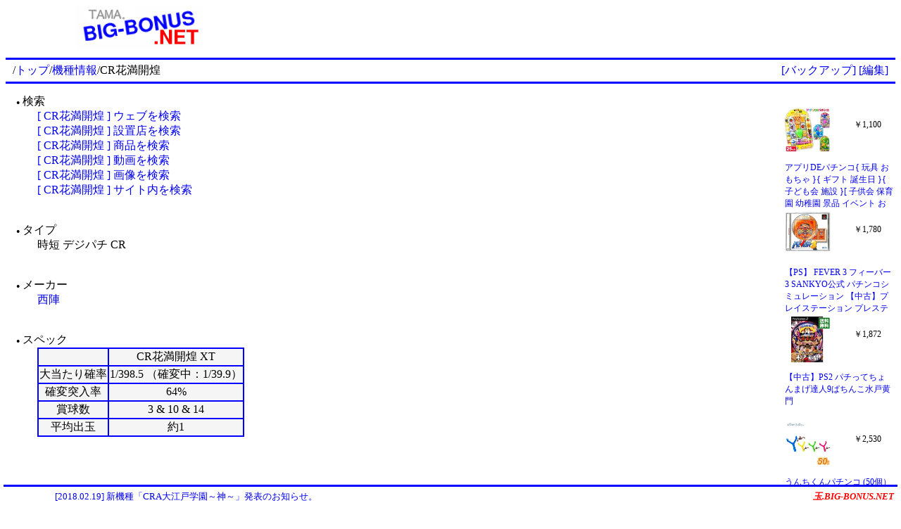

--- FILE ---
content_type: text/html
request_url: http://tama.big-bonus.net/sdb/html/0/Q1Ky1sv-s6vf6g.html
body_size: 1569
content:
<!DOCTYPE html>
<html lang="ja">

<head>
<meta charset="EUC-JP">
<meta name="keywords" content="CR花満開煌,パチンコ,機種情報,新機種,ボーダーライン,スペック,spec,大当たり確率,確変突入率,確変継続率,時短,攻略,打ち方">
<meta name="description" content="CR花満開煌 [ パチンコ機種情報 ]">
<style type="text/css">
<!--
@import url(/css/001.css);
.cgi_table {
	background-color:blue;
}
.cgi_td {
	background-color:whitesmoke;
	text-align:center;
}
-->
</style>
<script>
<!--
function LINK_CGI(QUERY){
	location.href="/sdb/index.cgi?"+QUERY;
}
//-->
</script>
<title>CR花満開煌 - パチンコ機種情報</title>
<meta name='viewport' content='width=device-width'>
</head>

<body>

<div class="title-01">
<a href="/"><img src="/image/title.png" width="180" height="60" border="0" alt="パチンコ攻略？ 玉.BIG-BONUS.NET"></a>
</div>
<div class="ad-01">
<script async src="//pagead2.googlesyndication.com/pagead/js/adsbygoogle.js"></script>
<!-- BIG-BONUS.NET （上） -->
<ins class="adsbygoogle"
     style="display:inline-block;width:468px;height:60px"
     data-ad-client="ca-pub-2339271796834810"
     data-ad-slot="2505515936"></ins>
<script>
(adsbygoogle = window.adsbygoogle || []).push({});
</script>
</div>

<hr class="line-01">
<div class="path-01">
/<a href="/">トップ</a>/<a href="/sdb/">機種情報</a>/CR花満開煌
</div>
<div class="option-01">
<a href="JavaScript:LINK_CGI('cmd=list&key=CR%b2%d6%cb%fe%b3%ab%df%ea&backup=1')">[バックアップ]</a>
<a href="JavaScript:LINK_CGI('cmd=edit&target=Q1Ky1sv-s6vf6g')">[編集]</a>
</div>
<hr class="line-01">

<div class="content-01">


<div>
<span style='font-size:xx-small'>●</span>
検索
</div>
<div style='margin-left:30px'>
<a href='/search/w/Q1Ky1sv-s6vf6g.html'>[ CR花満開煌 ] ウェブを検索</a><br><a href='http://www.p-world.co.jp/_machine/t_machine.cgi?key=CR%b2%d6%cb%fe%b3%ab%df%ea' target='_blank' rel='nofollow'>[ CR花満開煌 ] 設置店を検索</a><br><a href='/shop/search/0/CR%b2%d6%cb%fe%b3%ab%df%ea/'>[ CR花満開煌 ] 商品を検索</a><br><a href='/video/html/Q1Ky1sv-s6vf6g.html'>[ CR花満開煌 ] 動画を検索</a><br><a href='/search/i/Q1Ky1sv-s6vf6g.html'>[ CR花満開煌 ] 画像を検索</a><br><a href='/search/s/Q1Ky1sv-s6vf6g.html'>[ CR花満開煌 ] サイト内を検索</a>
</div>

<br><br>
<div>
<span style='font-size:xx-small'>●</span>
タイプ
</div>

<div style='margin-left:30px'>
時短&nbsp;デジパチ&nbsp;CR
</div>
<br><br>
<div>
<span style='font-size:xx-small'>●</span>
メーカー
</div>

<div style='margin-left:30px'>
<a href='http://www.nishijin.co.jp/' target='_blank' rel='nofollow'>西陣</a>
</div>
<br><br>
<div>
<span style='font-size:xx-small'>●</span>
スペック
</div>

<div style='margin-left:30px'>
<table class='cgi_table'><tr><td class='cgi_td'>&nbsp;</td>
<td class='cgi_td'>CR花満開煌&nbsp;XT</td>
</tr>
<tr><td class='cgi_td'>大当たり確率</td>
<td class='cgi_td'>1/398.5&nbsp;（確変中：1/39.9）</td>
</tr>
<tr><td class='cgi_td'>確変突入率</td>
<td class='cgi_td'>64%</td>
</tr>
<tr><td class='cgi_td'>賞球数</td>
<td class='cgi_td'>3&nbsp;&&nbsp;10&nbsp;&&nbsp;14</td>
</tr>
<tr><td class='cgi_td'>平均出玉</td>
<td class='cgi_td'>約1</td>
</tr>
</table>
</div>


<div class="ad-04">
<script async src="//pagead2.googlesyndication.com/pagead/js/adsbygoogle.js"></script>
<!-- BIG-BONUS.NET （下）new -->
<ins class="adsbygoogle"
     style="display:block"
     data-ad-client="ca-pub-2339271796834810"
     data-ad-slot="3480047870"
     data-ad-format="auto"></ins>
<script>
(adsbygoogle = window.adsbygoogle || []).push({});
</script>
</div>

</div>

<div class="ad-02">
<iframe width="100%" height="100%" scrolling="no" frameborder="0" marginwidth="0" marginheight="0" src="/ad/ad-02.html"></iframe>
</div>


<div id="BottomBlock">
<div id="ad-03">
<script type="text/javascript" src="/ad/text2.js"></script>
</div>
<div id="site-01">
<a href="/" style="font-style:italic;font-weight:bold;color:red">玉.BIG-BONUS.NET</a>
</div>
</div>

</body>

</html>


--- FILE ---
content_type: text/html
request_url: http://tama.big-bonus.net/ad/ad-02.html
body_size: 2160
content:
<!DOCTYPE html>
<html lang="ja">

<head>
<meta charset="UTF-8">
<meta name="keywords" content="パチンコ">
<meta name="description" content="広告スペース">
<link rel="stylesheet" type="text/css" href="/css/001.css">
<title>広告スペース</title>
<script>
var Page=[];
var Name=[];
var Price=[];
var Image=[];

Page.push('/shop/rakuten/item/kishi-gum:10029298');
Name.push('うんちくんパチンコ (50個）{景品玩具 おもちゃ 子供 子ども お祭り 縁日 子供会 イベント 景品 夏祭り }');
Price.push('2,530');
Image.push('https://thumbnail.image.rakuten.co.jp/@0_mall/kishi-gum/cabinet/sydov28540_0.jpg?_ex=128x128');

Page.push('/shop/rakuten/item/renet20:10964350');
Name.push('【中古】PS2 パチってちょんまげ達人14　ぱちんこ仮面ライダー　ショッカー全滅大作戦');
Price.push('2,259');
Image.push('https://thumbnail.image.rakuten.co.jp/@0_mall/renet20/cabinet/item_photo/001056/6/0010566416.jpg?_ex=128x128');

Page.push('/shop/rakuten/item/shizuya:10003028');
Name.push('SANKYO PUSHボタン ドデカクッション スロット ペカ ジャグラー ピエロ パチンコ グッズ ガコ GO ランプ プッシュ ボタン クッション インテリア');
Price.push('3,280');
Image.push('https://thumbnail.image.rakuten.co.jp/@0_mall/shizuya/cabinet/imgrc0108406765.jpg?_ex=128x128');

Page.push('/shop/rakuten/item/auc-egames:10011158');
Name.push('【PS】 FEVER 3 フィーバー3 SANKYO公式 パチンコシミュレーション 【中古】プレイステーション プレステ');
Price.push('1,780');
Image.push('https://thumbnail.image.rakuten.co.jp/@0_mall/auc-egames/cabinet/03234353/imgrc0082578245.jpg?_ex=128x128');

Page.push('/shop/rakuten/item/renet20:10295294');
Name.push('【中古】PS2 必勝パチンコ★パチスロ攻略シリーズ　Vol．5　CR新世紀エヴァンゲリオン・セカンドインパクト＆パチスロ新世紀エヴァンゲリオン');
Price.push('430');
Image.push('https://thumbnail.image.rakuten.co.jp/@0_mall/renet20/cabinet/item_photo/001024/9/0010249695.jpg?_ex=128x128');

Page.push('/shop/rakuten/item/tenpodo:10033063');
Name.push('高級 木製 ゴム パチンコ（別名：スリングショット） 遊戯用玩具3 パチンコ専用ゴム仕様');
Price.push('980');
Image.push('https://thumbnail.image.rakuten.co.jp/@0_mall/tenpodo/cabinet/0037/ms220609a01.jpg?_ex=128x128');

Page.push('/shop/rakuten/item/renet20:10928711');
Name.push('【中古】PS2 パチってちょんまげ達人9ぱちんこ水戸黄門');
Price.push('1,872');
Image.push('https://thumbnail.image.rakuten.co.jp/@0_mall/renet20/cabinet/item_photo/001017/2/0010172799.jpg?_ex=128x128');

Page.push('/shop/rakuten/item/tigercat:10036542');
Name.push('アプリDEパチンコ{ 玩具 おもちゃ }{ ギフト 誕生日 }{ 子ども会 施設 }[ 子供会 保育園 幼稚園 景品 イベント お祭り プレゼント 人気 ]【色柄指定不可】【不良対応不可】');
Price.push('1,100');
Image.push('https://thumbnail.image.rakuten.co.jp/@0_mall/tigercat/cabinet/shohin01/shohin_n/n4900/n05004_1.jpg?_ex=128x128');

Page.push('/shop/rakuten/item/netonya:10007925');
Name.push('コアミ おどしパチンコ用 補充用玉 （100玉入） ~R~');
Price.push('680');
Image.push('https://thumbnail.image.rakuten.co.jp/@0_mall/netonya/cabinet/9902/imgrc0070534338.gif?_ex=128x128');

Page.push('/shop/rakuten/item/rakutenkobo-ebooks:20254704');
Name.push('お支払いはパチンコで 1巻【電子書籍】[ カワサキカオリ ]');
Price.push('550');
Image.push('https://thumbnail.image.rakuten.co.jp/@0_mall/rakutenkobo-ebooks/cabinet/7793/2000009987793.jpg?_ex=128x128');

Page.push('/shop/rakuten/item/auc-taiyou-sya:10062755');
Name.push('【 お買い物マラソン期間20％OFF 】パチスロ tシャツ 俺流 魂心Tシャツ パチンコ狂【メッセージtシャツ おもしろ雑貨 文字tシャツ 面白 文字入り プレゼント バックプリント産 ティーシャツ ジョーク 日本語 おもしろt 白 黒 賭け事・失敗・後悔系　】');
Price.push('1,984');
Image.push('https://thumbnail.image.rakuten.co.jp/@0_mall/auc-taiyou-sya/cabinet/goroku/top-2/4582485995621.jpg?_ex=128x128');

</script>
</head>

<body style="background-color:white;font-size:12px">
<script type="text/javascript">
for(var i=0;i<4;i++){
	var Num=Math.floor(Math.random()*Page.length);
	text='<a href="'+Page[Num]+'" target="_top">'+Name[Num]+'</a>';
	image='<a href="'+Page[Num]+'" target="_top"><img src="'+Image[Num]+'" border="0" style="width:65px;height:auto;max-height:75px"></a>';
	price="￥"+Price[Num];
	document.write('<div style="width:65px;height:75px;float:left;text-align:center;margin:3px;overflow:hidden">'+image+'</div><div style="width:80px;height:55px;float:right;text-align:center;margin-top:20px;overflow:hidden">'+price+'</div><div style="clear:both;width:154px;height:68px;overflow:hidden;margin:0px 3px">'+text+'</div>');
	Page.splice(Num,1);
	Name.splice(Num,1);
	Price.splice(Num,1);
	Image.splice(Num,1);
}
</script>
</body>

</html>


--- FILE ---
content_type: text/html; charset=utf-8
request_url: https://www.google.com/recaptcha/api2/aframe
body_size: 269
content:
<!DOCTYPE HTML><html><head><meta http-equiv="content-type" content="text/html; charset=UTF-8"></head><body><script nonce="QuqHnF5Z50qdSNRITgmZ_Q">/** Anti-fraud and anti-abuse applications only. See google.com/recaptcha */ try{var clients={'sodar':'https://pagead2.googlesyndication.com/pagead/sodar?'};window.addEventListener("message",function(a){try{if(a.source===window.parent){var b=JSON.parse(a.data);var c=clients[b['id']];if(c){var d=document.createElement('img');d.src=c+b['params']+'&rc='+(localStorage.getItem("rc::a")?sessionStorage.getItem("rc::b"):"");window.document.body.appendChild(d);sessionStorage.setItem("rc::e",parseInt(sessionStorage.getItem("rc::e")||0)+1);localStorage.setItem("rc::h",'1769762135264');}}}catch(b){}});window.parent.postMessage("_grecaptcha_ready", "*");}catch(b){}</script></body></html>